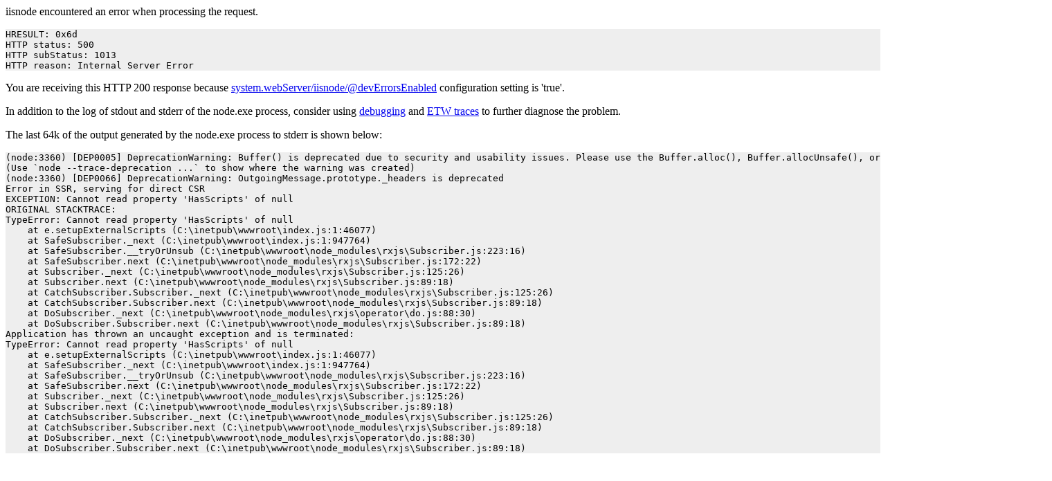

--- FILE ---
content_type: text/html
request_url: https://www.loretoprint.it/fotografia/stampe-fineart/carte-naturali-natural-line-fineart/hahemuhle05
body_size: 1058
content:
<p>iisnode encountered an error when processing the request.</p><pre style="background-color: eeeeee">HRESULT: 0x6d
HTTP status: 500
HTTP subStatus: 1013
HTTP reason: Internal Server Error</pre><p>You are receiving this HTTP 200 response because <a href=https://github.com/tjanczuk/iisnode/blob/master/src/samples/configuration/web.config>system.webServer/iisnode/@devErrorsEnabled</a> configuration setting is 'true'.</p><p>In addition to the log of stdout and stderr of the node.exe process, consider using <a href=http://tomasz.janczuk.org/2011/11/debug-nodejs-applications-on-windows.html>debugging</a> and <a href=http://tomasz.janczuk.org/2011/09/using-event-tracing-for-windows-to.html>ETW traces</a> to further diagnose the problem.</p><p>The last 64k of the output generated by the node.exe process to stderr is shown below:</p><pre style="background-color: eeeeee">(node:3360) [DEP0005] DeprecationWarning: Buffer() is deprecated due to security and usability issues. Please use the Buffer.alloc(), Buffer.allocUnsafe(), or Buffer.from() methods instead.
(Use `node --trace-deprecation ...` to show where the warning was created)
(node:3360) [DEP0066] DeprecationWarning: OutgoingMessage.prototype._headers is deprecated
Error in SSR, serving for direct CSR
EXCEPTION: Cannot read property &apos;HasScripts&apos; of null
ORIGINAL STACKTRACE:
TypeError: Cannot read property &apos;HasScripts&apos; of null
    at e.setupExternalScripts (C:\inetpub\wwwroot\index.js:1:46077)
    at SafeSubscriber._next (C:\inetpub\wwwroot\index.js:1:947764)
    at SafeSubscriber.__tryOrUnsub (C:\inetpub\wwwroot\node_modules\rxjs\Subscriber.js:223:16)
    at SafeSubscriber.next (C:\inetpub\wwwroot\node_modules\rxjs\Subscriber.js:172:22)
    at Subscriber._next (C:\inetpub\wwwroot\node_modules\rxjs\Subscriber.js:125:26)
    at Subscriber.next (C:\inetpub\wwwroot\node_modules\rxjs\Subscriber.js:89:18)
    at CatchSubscriber.Subscriber._next (C:\inetpub\wwwroot\node_modules\rxjs\Subscriber.js:125:26)
    at CatchSubscriber.Subscriber.next (C:\inetpub\wwwroot\node_modules\rxjs\Subscriber.js:89:18)
    at DoSubscriber._next (C:\inetpub\wwwroot\node_modules\rxjs\operator\do.js:88:30)
    at DoSubscriber.Subscriber.next (C:\inetpub\wwwroot\node_modules\rxjs\Subscriber.js:89:18)
Application has thrown an uncaught exception and is terminated:
TypeError: Cannot read property &apos;HasScripts&apos; of null
    at e.setupExternalScripts (C:\inetpub\wwwroot\index.js:1:46077)
    at SafeSubscriber._next (C:\inetpub\wwwroot\index.js:1:947764)
    at SafeSubscriber.__tryOrUnsub (C:\inetpub\wwwroot\node_modules\rxjs\Subscriber.js:223:16)
    at SafeSubscriber.next (C:\inetpub\wwwroot\node_modules\rxjs\Subscriber.js:172:22)
    at Subscriber._next (C:\inetpub\wwwroot\node_modules\rxjs\Subscriber.js:125:26)
    at Subscriber.next (C:\inetpub\wwwroot\node_modules\rxjs\Subscriber.js:89:18)
    at CatchSubscriber.Subscriber._next (C:\inetpub\wwwroot\node_modules\rxjs\Subscriber.js:125:26)
    at CatchSubscriber.Subscriber.next (C:\inetpub\wwwroot\node_modules\rxjs\Subscriber.js:89:18)
    at DoSubscriber._next (C:\inetpub\wwwroot\node_modules\rxjs\operator\do.js:88:30)
    at DoSubscriber.Subscriber.next (C:\inetpub\wwwroot\node_modules\rxjs\Subscriber.js:89:18)
